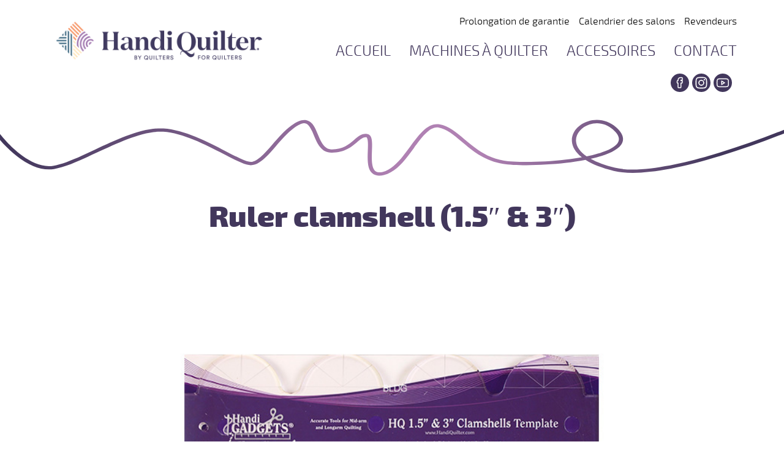

--- FILE ---
content_type: text/html; charset=UTF-8
request_url: https://handiquilter.fr/zubehoerteile/ruler-clamshell-1-5%E2%80%B3-3%E2%80%B3/
body_size: 12764
content:
<!DOCTYPE html>
<html lang="fr-FR">

<head>
	<meta charset="UTF-8">
	<meta name="viewport" content="width=device-width, initial-scale=1">
	<link rel="profile" href="http://gmpg.org/xfn/11">

	
<!-- MapPress Easy Google Maps Version:2.95.5PRO (https://www.mappresspro.com) -->
<title>Ruler clamshell (1.5″ &#038; 3″) &#8211; Handiquilter FR</title>
<meta name='robots' content='max-image-preview:large' />
	<style>img:is([sizes="auto" i], [sizes^="auto," i]) { contain-intrinsic-size: 3000px 1500px }</style>
	<link rel="alternate" type="application/rss+xml" title="Handiquilter FR &raquo; Flux" href="https://handiquilter.fr/feed/" />
<link rel='stylesheet' id='wp-block-library-css' href='https://handiquilter.fr/wp/wp-includes/css/dist/block-library/style.min.css?ver=6.8.3' media='all' />
<style id='classic-theme-styles-inline-css'>
/*! This file is auto-generated */
.wp-block-button__link{color:#fff;background-color:#32373c;border-radius:9999px;box-shadow:none;text-decoration:none;padding:calc(.667em + 2px) calc(1.333em + 2px);font-size:1.125em}.wp-block-file__button{background:#32373c;color:#fff;text-decoration:none}
</style>
<link rel='stylesheet' id='mappress-leaflet-css' href='https://handiquilter.fr/app/plugins/mappress-google-maps-for-wordpress/lib/leaflet/leaflet.css?ver=1.7.1' media='all' />
<link rel='stylesheet' id='mappress-css' href='https://handiquilter.fr/app/plugins/mappress-google-maps-for-wordpress/css/mappress.css?ver=2.95.5PRO' media='all' />
<style id='safe-svg-svg-icon-style-inline-css'>
.safe-svg-cover{text-align:center}.safe-svg-cover .safe-svg-inside{display:inline-block;max-width:100%}.safe-svg-cover svg{fill:currentColor;height:100%;max-height:100%;max-width:100%;width:100%}

</style>
<link rel='stylesheet' id='wp-components-css' href='https://handiquilter.fr/wp/wp-includes/css/dist/components/style.min.css?ver=6.8.3' media='all' />
<link rel='stylesheet' id='wp-preferences-css' href='https://handiquilter.fr/wp/wp-includes/css/dist/preferences/style.min.css?ver=6.8.3' media='all' />
<link rel='stylesheet' id='wp-block-editor-css' href='https://handiquilter.fr/wp/wp-includes/css/dist/block-editor/style.min.css?ver=6.8.3' media='all' />
<link rel='stylesheet' id='popup-maker-block-library-style-css' href='https://handiquilter.fr/app/plugins/popup-maker/dist/packages/block-library-style.css?ver=dbea705cfafe089d65f1' media='all' />
<style id='global-styles-inline-css'>
:root{--wp--preset--aspect-ratio--square: 1;--wp--preset--aspect-ratio--4-3: 4/3;--wp--preset--aspect-ratio--3-4: 3/4;--wp--preset--aspect-ratio--3-2: 3/2;--wp--preset--aspect-ratio--2-3: 2/3;--wp--preset--aspect-ratio--16-9: 16/9;--wp--preset--aspect-ratio--9-16: 9/16;--wp--preset--color--black: #000;--wp--preset--color--cyan-bluish-gray: #abb8c3;--wp--preset--color--white: #fff;--wp--preset--color--pale-pink: #f78da7;--wp--preset--color--vivid-red: #cf2e2e;--wp--preset--color--luminous-vivid-orange: #ff6900;--wp--preset--color--luminous-vivid-amber: #fcb900;--wp--preset--color--light-green-cyan: #7bdcb5;--wp--preset--color--vivid-green-cyan: #00d084;--wp--preset--color--pale-cyan-blue: #8ed1fc;--wp--preset--color--vivid-cyan-blue: #0693e3;--wp--preset--color--vivid-purple: #9b51e0;--wp--preset--gradient--vivid-cyan-blue-to-vivid-purple: linear-gradient(135deg,rgba(6,147,227,1) 0%,rgb(155,81,224) 100%);--wp--preset--gradient--light-green-cyan-to-vivid-green-cyan: linear-gradient(135deg,rgb(122,220,180) 0%,rgb(0,208,130) 100%);--wp--preset--gradient--luminous-vivid-amber-to-luminous-vivid-orange: linear-gradient(135deg,rgba(252,185,0,1) 0%,rgba(255,105,0,1) 100%);--wp--preset--gradient--luminous-vivid-orange-to-vivid-red: linear-gradient(135deg,rgba(255,105,0,1) 0%,rgb(207,46,46) 100%);--wp--preset--gradient--very-light-gray-to-cyan-bluish-gray: linear-gradient(135deg,rgb(238,238,238) 0%,rgb(169,184,195) 100%);--wp--preset--gradient--cool-to-warm-spectrum: linear-gradient(135deg,rgb(74,234,220) 0%,rgb(151,120,209) 20%,rgb(207,42,186) 40%,rgb(238,44,130) 60%,rgb(251,105,98) 80%,rgb(254,248,76) 100%);--wp--preset--gradient--blush-light-purple: linear-gradient(135deg,rgb(255,206,236) 0%,rgb(152,150,240) 100%);--wp--preset--gradient--blush-bordeaux: linear-gradient(135deg,rgb(254,205,165) 0%,rgb(254,45,45) 50%,rgb(107,0,62) 100%);--wp--preset--gradient--luminous-dusk: linear-gradient(135deg,rgb(255,203,112) 0%,rgb(199,81,192) 50%,rgb(65,88,208) 100%);--wp--preset--gradient--pale-ocean: linear-gradient(135deg,rgb(255,245,203) 0%,rgb(182,227,212) 50%,rgb(51,167,181) 100%);--wp--preset--gradient--electric-grass: linear-gradient(135deg,rgb(202,248,128) 0%,rgb(113,206,126) 100%);--wp--preset--gradient--midnight: linear-gradient(135deg,rgb(2,3,129) 0%,rgb(40,116,252) 100%);--wp--preset--font-size--small: 13px;--wp--preset--font-size--medium: 20px;--wp--preset--font-size--large: 36px;--wp--preset--font-size--x-large: 42px;--wp--preset--spacing--20: 0.44rem;--wp--preset--spacing--30: 0.67rem;--wp--preset--spacing--40: 1rem;--wp--preset--spacing--50: 1.5rem;--wp--preset--spacing--60: 2.25rem;--wp--preset--spacing--70: 3.38rem;--wp--preset--spacing--80: 5.06rem;--wp--preset--shadow--natural: 6px 6px 9px rgba(0, 0, 0, 0.2);--wp--preset--shadow--deep: 12px 12px 50px rgba(0, 0, 0, 0.4);--wp--preset--shadow--sharp: 6px 6px 0px rgba(0, 0, 0, 0.2);--wp--preset--shadow--outlined: 6px 6px 0px -3px rgba(255, 255, 255, 1), 6px 6px rgba(0, 0, 0, 1);--wp--preset--shadow--crisp: 6px 6px 0px rgba(0, 0, 0, 1);}:where(.is-layout-flex){gap: 0.5em;}:where(.is-layout-grid){gap: 0.5em;}body .is-layout-flex{display: flex;}.is-layout-flex{flex-wrap: wrap;align-items: center;}.is-layout-flex > :is(*, div){margin: 0;}body .is-layout-grid{display: grid;}.is-layout-grid > :is(*, div){margin: 0;}:where(.wp-block-columns.is-layout-flex){gap: 2em;}:where(.wp-block-columns.is-layout-grid){gap: 2em;}:where(.wp-block-post-template.is-layout-flex){gap: 1.25em;}:where(.wp-block-post-template.is-layout-grid){gap: 1.25em;}.has-black-color{color: var(--wp--preset--color--black) !important;}.has-cyan-bluish-gray-color{color: var(--wp--preset--color--cyan-bluish-gray) !important;}.has-white-color{color: var(--wp--preset--color--white) !important;}.has-pale-pink-color{color: var(--wp--preset--color--pale-pink) !important;}.has-vivid-red-color{color: var(--wp--preset--color--vivid-red) !important;}.has-luminous-vivid-orange-color{color: var(--wp--preset--color--luminous-vivid-orange) !important;}.has-luminous-vivid-amber-color{color: var(--wp--preset--color--luminous-vivid-amber) !important;}.has-light-green-cyan-color{color: var(--wp--preset--color--light-green-cyan) !important;}.has-vivid-green-cyan-color{color: var(--wp--preset--color--vivid-green-cyan) !important;}.has-pale-cyan-blue-color{color: var(--wp--preset--color--pale-cyan-blue) !important;}.has-vivid-cyan-blue-color{color: var(--wp--preset--color--vivid-cyan-blue) !important;}.has-vivid-purple-color{color: var(--wp--preset--color--vivid-purple) !important;}.has-black-background-color{background-color: var(--wp--preset--color--black) !important;}.has-cyan-bluish-gray-background-color{background-color: var(--wp--preset--color--cyan-bluish-gray) !important;}.has-white-background-color{background-color: var(--wp--preset--color--white) !important;}.has-pale-pink-background-color{background-color: var(--wp--preset--color--pale-pink) !important;}.has-vivid-red-background-color{background-color: var(--wp--preset--color--vivid-red) !important;}.has-luminous-vivid-orange-background-color{background-color: var(--wp--preset--color--luminous-vivid-orange) !important;}.has-luminous-vivid-amber-background-color{background-color: var(--wp--preset--color--luminous-vivid-amber) !important;}.has-light-green-cyan-background-color{background-color: var(--wp--preset--color--light-green-cyan) !important;}.has-vivid-green-cyan-background-color{background-color: var(--wp--preset--color--vivid-green-cyan) !important;}.has-pale-cyan-blue-background-color{background-color: var(--wp--preset--color--pale-cyan-blue) !important;}.has-vivid-cyan-blue-background-color{background-color: var(--wp--preset--color--vivid-cyan-blue) !important;}.has-vivid-purple-background-color{background-color: var(--wp--preset--color--vivid-purple) !important;}.has-black-border-color{border-color: var(--wp--preset--color--black) !important;}.has-cyan-bluish-gray-border-color{border-color: var(--wp--preset--color--cyan-bluish-gray) !important;}.has-white-border-color{border-color: var(--wp--preset--color--white) !important;}.has-pale-pink-border-color{border-color: var(--wp--preset--color--pale-pink) !important;}.has-vivid-red-border-color{border-color: var(--wp--preset--color--vivid-red) !important;}.has-luminous-vivid-orange-border-color{border-color: var(--wp--preset--color--luminous-vivid-orange) !important;}.has-luminous-vivid-amber-border-color{border-color: var(--wp--preset--color--luminous-vivid-amber) !important;}.has-light-green-cyan-border-color{border-color: var(--wp--preset--color--light-green-cyan) !important;}.has-vivid-green-cyan-border-color{border-color: var(--wp--preset--color--vivid-green-cyan) !important;}.has-pale-cyan-blue-border-color{border-color: var(--wp--preset--color--pale-cyan-blue) !important;}.has-vivid-cyan-blue-border-color{border-color: var(--wp--preset--color--vivid-cyan-blue) !important;}.has-vivid-purple-border-color{border-color: var(--wp--preset--color--vivid-purple) !important;}.has-vivid-cyan-blue-to-vivid-purple-gradient-background{background: var(--wp--preset--gradient--vivid-cyan-blue-to-vivid-purple) !important;}.has-light-green-cyan-to-vivid-green-cyan-gradient-background{background: var(--wp--preset--gradient--light-green-cyan-to-vivid-green-cyan) !important;}.has-luminous-vivid-amber-to-luminous-vivid-orange-gradient-background{background: var(--wp--preset--gradient--luminous-vivid-amber-to-luminous-vivid-orange) !important;}.has-luminous-vivid-orange-to-vivid-red-gradient-background{background: var(--wp--preset--gradient--luminous-vivid-orange-to-vivid-red) !important;}.has-very-light-gray-to-cyan-bluish-gray-gradient-background{background: var(--wp--preset--gradient--very-light-gray-to-cyan-bluish-gray) !important;}.has-cool-to-warm-spectrum-gradient-background{background: var(--wp--preset--gradient--cool-to-warm-spectrum) !important;}.has-blush-light-purple-gradient-background{background: var(--wp--preset--gradient--blush-light-purple) !important;}.has-blush-bordeaux-gradient-background{background: var(--wp--preset--gradient--blush-bordeaux) !important;}.has-luminous-dusk-gradient-background{background: var(--wp--preset--gradient--luminous-dusk) !important;}.has-pale-ocean-gradient-background{background: var(--wp--preset--gradient--pale-ocean) !important;}.has-electric-grass-gradient-background{background: var(--wp--preset--gradient--electric-grass) !important;}.has-midnight-gradient-background{background: var(--wp--preset--gradient--midnight) !important;}.has-small-font-size{font-size: var(--wp--preset--font-size--small) !important;}.has-medium-font-size{font-size: var(--wp--preset--font-size--medium) !important;}.has-large-font-size{font-size: var(--wp--preset--font-size--large) !important;}.has-x-large-font-size{font-size: var(--wp--preset--font-size--x-large) !important;}
:where(.wp-block-post-template.is-layout-flex){gap: 1.25em;}:where(.wp-block-post-template.is-layout-grid){gap: 1.25em;}
:where(.wp-block-columns.is-layout-flex){gap: 2em;}:where(.wp-block-columns.is-layout-grid){gap: 2em;}
:root :where(.wp-block-pullquote){font-size: 1.5em;line-height: 1.6;}
</style>
<link rel='stylesheet' id='maxicharts-table-css-css' href='https://handiquilter.fr/app/plugins/maxicharts/css/maxicharts-tables.css?ver=6.8.3' media='all' />
<link rel='stylesheet' id='maxicr-css-css' href='https://handiquilter.fr/app/plugins/maxicharts/css/maxichartsreports.css?ver=6.8.3' media='all' />
<link rel='stylesheet' id='borlabs-cookie-custom-css' href='https://handiquilter.fr/app/cache/borlabs-cookie/3/borlabs-cookie-3-fr.css?ver=3.3.22-35' media='all' />
<link rel='stylesheet' id='jagdfieber-css' href='https://handiquilter.fr/app/themes/jagdfieber/css/style.min.css?ver=1762356854' media='all' />
<script src="https://handiquilter.fr/wp/wp-includes/js/jquery/jquery.min.js?ver=3.7.1" id="jquery-core-js"></script>
<script src="https://handiquilter.fr/wp/wp-includes/js/jquery/jquery-migrate.min.js?ver=3.4.1" id="jquery-migrate-js"></script>
<script src="https://handiquilter.fr/app/plugins/maxicharts/libs/node_modules/chart.js/dist/Chart.min.js?ver=6.8.3" id="chart-js-js"></script>
<script src="https://handiquilter.fr/app/plugins/maxicharts/js/functions.js?ver=6.8.3" id="maxicharts_reports-functions-js"></script>
<script data-no-optimize="1" data-no-minify="1" data-cfasync="false" src="https://handiquilter.fr/app/cache/borlabs-cookie/3/borlabs-cookie-config-fr.json.js?ver=3.3.22-39" id="borlabs-cookie-config-js"></script>
<link rel="https://api.w.org/" href="https://handiquilter.fr/wp-json/" /><link rel="alternate" title="JSON" type="application/json" href="https://handiquilter.fr/wp-json/wp/v2/equipment/764" /><link rel="EditURI" type="application/rsd+xml" title="RSD" href="https://handiquilter.fr/wp/xmlrpc.php?rsd" />
<meta name="generator" content="WordPress 6.8.3" />
<link rel="canonical" href="https://handiquilter.fr/zubehoerteile/ruler-clamshell-1-5%e2%80%b3-3%e2%80%b3/" />
<link rel='shortlink' href='https://handiquilter.fr/?p=764' />
<link rel="alternate" title="oEmbed (JSON)" type="application/json+oembed" href="https://handiquilter.fr/wp-json/oembed/1.0/embed?url=https%3A%2F%2Fhandiquilter.fr%2Fzubehoerteile%2Fruler-clamshell-1-5%25e2%2580%25b3-3%25e2%2580%25b3%2F" />
<link rel="alternate" title="oEmbed (XML)" type="text/xml+oembed" href="https://handiquilter.fr/wp-json/oembed/1.0/embed?url=https%3A%2F%2Fhandiquilter.fr%2Fzubehoerteile%2Fruler-clamshell-1-5%25e2%2580%25b3-3%25e2%2580%25b3%2F&#038;format=xml" />
<!--[if lte IE 8]><script src="https://handiquilter.fr/app/plugins/maxicharts/js/excanvas.js"></script><![endif]-->	<style>
    			
    			.maxicharts_reports_canvas {
    				width:100%!important;
    				max-width:100%;
    			}

    			@media screen and (max-width:480px) {
    				div.maxicharts_reports-wrap {
                        /*position: relative;
                        margin: auto;
                        height: 100vh;
                        width: 100vw;
                        display: block;*/
    					width:100%!important;
    					float: none!important;
						margin-left: auto!important;
						margin-right: auto!important;
						text-align: center;
    				}
    			}
    		</style>		<style type="text/css">
					.site-title,
			.site-description {
				position: absolute;
				clip: rect(1px, 1px, 1px, 1px);
				}
					</style>
					<style>
				.isc-source { position: relative; display: inline-block; line-height: initial; }
				/* Hides the caption initially until it is positioned via JavaScript */
				.isc-source > .isc-source-text { display: none; }
				.wp-block-cover .isc-source { position: static; }
								span.isc-source-text a { display: inline; color: #fff; }
							</style>
			<link rel="icon" href="https://handiquilter.fr/app/uploads/sites/3/2020/10/cropped-hq-favicon-150x150.png" sizes="32x32" />
<link rel="icon" href="https://handiquilter.fr/app/uploads/sites/3/2020/10/cropped-hq-favicon-300x300.png" sizes="192x192" />
<link rel="apple-touch-icon" href="https://handiquilter.fr/app/uploads/sites/3/2020/10/cropped-hq-favicon-300x300.png" />
<meta name="msapplication-TileImage" content="https://handiquilter.fr/app/uploads/sites/3/2020/10/cropped-hq-favicon-300x300.png" />
</head>

<body class="wp-singular equipment-template-default single single-equipment postid-764 wp-custom-logo wp-theme-_s wp-child-theme-jagdfieber contextual-adminbar-color">
	<div id="page" class="hfeed">
		<a class="skip-link sr-only" href="#main">Aller au contenu</a>

		<header id="masthead" class="site-header container" role="banner">

			<div class="row flex-md">
				<div class="col-md-4">
					<div class="site-branding">
						<a href="https://handiquilter.fr/" class="custom-logo-link" rel="home"><img width="1500" height="320" src="https://handiquilter.fr/app/uploads/sites/3/2021/10/2021_Logo_horizontal_TAGLINE_COLOR-RGB.png" class="custom-logo" alt="Handiquilter FR" decoding="async" fetchpriority="high" srcset="https://handiquilter.fr/app/uploads/sites/3/2021/10/2021_Logo_horizontal_TAGLINE_COLOR-RGB.png 1500w, https://handiquilter.fr/app/uploads/sites/3/2021/10/2021_Logo_horizontal_TAGLINE_COLOR-RGB-300x64.png 300w, https://handiquilter.fr/app/uploads/sites/3/2021/10/2021_Logo_horizontal_TAGLINE_COLOR-RGB-1024x218.png 1024w, https://handiquilter.fr/app/uploads/sites/3/2021/10/2021_Logo_horizontal_TAGLINE_COLOR-RGB-768x164.png 768w" sizes="(max-width: 1500px) 100vw, 1500px" /></a>							<p class="site-title"><a href="https://handiquilter.fr/" rel="home">Handiquilter FR</a></p>
													<p class="site-description">Établir de nouvelles normes</p>
											</div><!-- .site-branding -->
				</div>
				<div class="col-md-8 menus">
					<nav id="site-navigation" class="main-navigation" role="navigation">
						<button class="off-canvas__toggle d-block d-sm-none" aria-controls="primary-menu" aria-expanded="false">
							<span>menu</span>
						</button>
						<div class="off-canvas">
							<div class="row flex-md-column-reverse">
								<ul id="menu-mainnavi" class="col-md-12 menu menu-main flex-sm justify-around justify-content-md-end"><li id="menu-item-261" class="menu-item menu-item-type-post_type menu-item-object-page menu-item-home menu-item-261"><a href="https://handiquilter.fr/">Accueil</a></li>
<li id="menu-item-260" class="menu-item menu-item-type-post_type menu-item-object-page menu-item-has-children menu-item-260"><a href="https://handiquilter.fr/machines-a-quilter/">Machines à quilter</a>
<ul class="sub-menu">
	<li id="menu-item-993" class="menu-item menu-item-type-post_type menu-item-object-machine menu-item-993"><a href="https://handiquilter.fr/machines-a-quilter/hq-amarast/">HQ Amara ST</a></li>
	<li id="menu-item-862" class="menu-item menu-item-type-post_type menu-item-object-machine menu-item-862"><a href="https://handiquilter.fr/machines-a-quilter/hq-capri/">HQ Capri</a></li>
	<li id="menu-item-857" class="menu-item menu-item-type-post_type menu-item-object-machine menu-item-857"><a href="https://handiquilter.fr/machines-a-quilter/hq-moxie/">HQ Moxie</a></li>
	<li id="menu-item-1001" class="menu-item menu-item-type-post_type menu-item-object-machine menu-item-1001"><a href="https://handiquilter.fr/machines-a-quilter/hq-moxie-xl/">HQ Moxie XL</a></li>
	<li id="menu-item-863" class="menu-item menu-item-type-post_type menu-item-object-machine menu-item-863"><a href="https://handiquilter.fr/machines-a-quilter/hq-amara/">HQ Amara</a></li>
	<li id="menu-item-1298" class="menu-item menu-item-type-post_type menu-item-object-machine menu-item-1298"><a href="https://handiquilter.fr/machines-a-quilter/hq-amara-24/">HQ Amara 24</a></li>
	<li id="menu-item-861" class="menu-item menu-item-type-post_type menu-item-object-machine menu-item-861"><a href="https://handiquilter.fr/machines-a-quilter/hq-forte/">HQ Forte</a></li>
	<li id="menu-item-860" class="menu-item menu-item-type-post_type menu-item-object-machine menu-item-860"><a href="https://handiquilter.fr/machines-a-quilter/hq-infinity/">HQ Infinity</a></li>
	<li id="menu-item-858" class="menu-item menu-item-type-post_type menu-item-object-machine menu-item-858"><a href="https://handiquilter.fr/machines-a-quilter/hq-sweet-sixteen/">HQ Sweet Sixteen</a></li>
	<li id="menu-item-1015" class="menu-item menu-item-type-post_type menu-item-object-machine menu-item-1015"><a href="https://handiquilter.fr/machines-a-quilter/pro-stitcher-lite/">Pro-Stitcher lite</a></li>
	<li id="menu-item-1011" class="menu-item menu-item-type-post_type menu-item-object-machine menu-item-1011"><a href="https://handiquilter.fr/machines-a-quilter/pro-stitcher-premium/">Pro-Stitcher Premium</a></li>
</ul>
</li>
<li id="menu-item-784" class="menu-item menu-item-type-post_type menu-item-object-page menu-item-has-children menu-item-784"><a href="https://handiquilter.fr/accessoires-machines/">Accessoires</a>
<ul class="sub-menu">
	<li id="menu-item-1188" class="menu-item menu-item-type-post_type menu-item-object-page menu-item-1188"><a href="https://handiquilter.fr/cadre/">Cadre</a></li>
	<li id="menu-item-1192" class="menu-item menu-item-type-post_type menu-item-object-page menu-item-1192"><a href="https://handiquilter.fr/accessoire/">Pieds Spéciaux</a></li>
	<li id="menu-item-1190" class="menu-item menu-item-type-post_type menu-item-object-page menu-item-1190"><a href="https://handiquilter.fr/regles/">Règles</a></li>
	<li id="menu-item-1189" class="menu-item menu-item-type-post_type menu-item-object-page menu-item-1189"><a href="https://handiquilter.fr/groovy-boards/">Groovy Boards</a></li>
</ul>
</li>
<li id="menu-item-258" class="menu-item menu-item-type-post_type menu-item-object-page menu-item-258"><a href="https://handiquilter.fr/contact/">Contact</a></li>
</ul>								<ul id="menu-topnavi" class="col-md-12 menu menu-top flex-sm justify-around justify-content-md-end"><li id="menu-item-265" class="menu-item menu-item-type-post_type menu-item-object-page menu-item-265"><a href="https://handiquilter.fr/prolongation-de-garantie/">Prolongation de garantie</a></li>
<li id="menu-item-264" class="menu-item menu-item-type-post_type menu-item-object-page menu-item-264"><a href="https://handiquilter.fr/calendrier-des-salons/">Calendrier des salons</a></li>
<li id="menu-item-263" class="menu-item menu-item-type-post_type menu-item-object-page menu-item-263"><a href="https://handiquilter.fr/revendeurs/">Revendeurs</a></li>
</ul>							</div>
						</div><!-- .off-canvas -->
					</nav><!-- #site-navigation -->
				</div>
			</div>
		</header><!-- #masthead -->
		<div class="social-icons container flex justify-end align-items-center">
			<ul class="social-icons--wrapper flex align-items-center">
				<li>
					<a href="https://de-de.facebook.com/machinequilting.fr/" target="_blank">
						<svg><use xmlns:xlink="http://www.w3.org/1999/xlink" xlink:href="#facebook"></use>
						</svg>
					</a>
				</li>
				<li>
					<a href="https://www.instagram.com/handiquiltergermany/" target="_blank">
						<svg><use xmlns:xlink="http://www.w3.org/1999/xlink" xlink:href="#instagram"></use>
						</svg>
					</a>
				</li>
				<li>
					<a href="https://www.youtube.com/channel/UCuhUkxw1B71g07vWKedTo5A" target="_blank">
						<svg><use xmlns:xlink="http://www.w3.org/1999/xlink" xlink:href="#youtube"></use>
						</svg>
					</a>
				</li>
			</ul>
		</div>
		<svg class="linie"><use xmlns:xlink="http://www.w3.org/1999/xlink" xlink:href="#linie"></use></svg>
		<div id="content" class="site-content container">

	<div id="primary" class="content-area">
		<main id="main" class="site-main">

			
<article id="post-764" class="post-764 equipment type-equipment status-publish has-post-thumbnail hentry">
	<div class="equipment-details">
		<div class="equipment-details--title container">
			<h1 class="has-text-align-center">Ruler clamshell (1.5″ &#038; 3″)</h1>
		</div>
		<div class="equipment-details--header">
			<header class="equipment-details--header--inner">
				<div class="container">
					<div class="row equipment flex justify-center">
						<div class="col-sm-8 equipmentbild--wrapper">
							<div class="equipmentbild">
								<div class="equipmentbild--inner">
																			<img width="576" height="432" src="https://handiquilter.fr/app/uploads/sites/3/2020/08/m-HG00600_HQ_ruler_1x3_clamshell.jpg" class="w-100 wp-post-image" alt="" title="Feature image" decoding="async" srcset="https://handiquilter.fr/app/uploads/sites/3/2020/08/m-HG00600_HQ_ruler_1x3_clamshell.jpg 576w, https://handiquilter.fr/app/uploads/sites/3/2020/08/m-HG00600_HQ_ruler_1x3_clamshell-300x225.jpg 300w" sizes="(max-width: 576px) 100vw, 576px" />																	</div>
							</div>
						</div>
						<div class="col-sm-12">
							<div class="equipmentbeschreibung">
								<p class="text-center"></p>
							</div>
							<div class="flex justify-center mt-4">
																<a class="btn m-2" href="/contact/" target="_blank" id="infosheet">
									?								</a>
							</div>
						</div>
					</div>
			</header>
		</div>
		<div class="machine-details--body mt-5">
			<div class="entry-content">
				<div class="row flex justify-center">
									</div>
								<div class="row find-dealer">
					<div class="col-sm-12 text-center">
						<h2>Trouvez votre revendeur</h2>
						<p>Si vous êtes intéressé par une machine Handi Quilter ou un autre produit de notre société, rendez-vous simplement chez l'un de nos revendeurs locaux qualifiés. Ils se feront un plaisir de vous aider à choisir la bonne machine et de répondre à vos questions.</p>
						<a class="btn" href="/revendeurs/">Trouvez un revendeur près de chez vous</a>
					</div>
				</div>
			</div>
		</div>
	</div><!-- .row -->

</article><!-- #post-## -->
		</main><!-- #main -->
	</div><!-- #primary -->


	</div><!-- #content -->

	<footer id="colophon" class="site-footer" role="contentinfo">
		<div class="site-info container">
			<div class="row justify-center text-center">
				<div class="col-md-6">
					<nav id="footer-navigation" class="footer-navigation" role="navigation">
						<div class="content-overflow">
							<ul id="menu-footernavi" class="menu menu-footer flex flex-wrap flex-column-reverse"><li id="menu-item-301" class="icon-hide-text feuerpanda menu-item menu-item-type-custom menu-item-object-custom menu-item-301"><a href="https://feuerpanda.de/?mtm_campaign=footer&#038;mtm_source=handiquilter.de"><span class="svg-wrapper"><svg><use xmlns:xlink="http://www.w3.org/1999/xlink" xlink:href="#feuerpanda"></use></svg></span><span class="sr-only">Webdesign aus Dresden</span></a></li>
<li id="menu-item-300" class="copyright menu-item menu-item-type-custom menu-item-object-custom menu-item-300"><span>© 2026 Consuendi GmbH</span></li>
<li id="menu-item-657" class="menu-item menu-item-type-post_type menu-item-object-page menu-item-657"><a href="https://handiquilter.fr/prolongation-de-garantie/">Prolongation de garantie</a></li>
<li id="menu-item-266" class="menu-item menu-item-type-post_type menu-item-object-page menu-item-266"><a href="https://handiquilter.fr/mentions-legales/">Mentions légales</a></li>
<li id="menu-item-1438" class="menu-item menu-item-type-post_type menu-item-object-page menu-item-1438"><a href="https://handiquilter.fr/reglement-sur-la-securite-generale-des-produits-gpsr/">Règlement sur la sécurité générale des produits GPSR</a></li>
<li id="menu-item-503" class="menu-item menu-item-type-post_type menu-item-object-page menu-item-privacy-policy menu-item-503"><a href="https://handiquilter.fr/politique-de-confidentialite/">Politique de confidentialite</a></li>
</ul>						</div>
					</nav><!-- #footer-navigation -->
				</div>
							</div>
		</div><!-- .site-info -->
	</footer><!-- #colophon -->
</div><!-- #page -->

<script type="speculationrules">
{"prefetch":[{"source":"document","where":{"and":[{"href_matches":"\/*"},{"not":{"href_matches":["\/wp\/wp-*.php","\/wp\/wp-admin\/*","\/app\/uploads\/sites\/3\/*","\/app\/*","\/app\/plugins\/*","\/app\/themes\/jagdfieber\/*","\/app\/themes\/_s\/*","\/*\\?(.+)"]}},{"not":{"selector_matches":"a[rel~=\"nofollow\"]"}},{"not":{"selector_matches":".no-prefetch, .no-prefetch a"}}]},"eagerness":"conservative"}]}
</script>
<script type="module" src="https://handiquilter.fr/app/plugins/borlabs-cookie/assets/javascript/borlabs-cookie.min.js?ver=3.3.22" id="borlabs-cookie-core-js-module" data-cfasync="false" data-no-minify="1" data-no-optimize="1"></script>
<!--googleoff: all--><div data-nosnippet data-borlabs-cookie-consent-required='true' id='BorlabsCookieBox'></div><div id='BorlabsCookieWidget' class='brlbs-cmpnt-container'></div><!--googleon: all--><!-- Matomo -->
<script data-borlabs-cookie-script-blocker-id='matomo' type='text/template'>
  var _paq = window._paq = window._paq || [];
  /* tracker methods like "setCustomDimension" should be called before "trackPageView" */
  _paq.push(['trackPageView']);
  _paq.push(['enableLinkTracking']);
  (function() {
    var u="https://matomo.consuendi.com/";
    _paq.push(['setTrackerUrl', u+'piwik.php']);
    _paq.push(['setSiteId', '5']);
    var d=document, g=d.createElement('script'), s=d.getElementsByTagName('script')[0];
    g.async=true; g.src=u+'piwik.js'; s.parentNode.insertBefore(g,s);
  })();
</script>
<!-- End Matomo Code -->
<script id="jagdfieber-blocks-js-js-extra">
var jf_params = {"ajaxurl":"https:\/\/handiquilter.fr\/wp\/wp-admin\/admin-ajax.php"};
</script>
<script src="https://handiquilter.fr/app/plugins/jagdfieber/assets/js/blocks.js?ver=1762356854" id="jagdfieber-blocks-js-js"></script>
<script src="https://handiquilter.fr/app/themes/_s/js/navigation.js?ver=1.0.0" id="_s-navigation-js"></script>
<script id="isc_caption-js-extra">
var isc_front_data = {"caption_position":"top-left","caption_style":{"position":"absolute","font-size":"0.9em","background-color":"#333","color":"#fff","opacity":"0.70","padding":"0 0.15em","text-shadow":"none","display":"block"}};
</script>
<script src="https://handiquilter.fr/app/plugins/image-source-control-isc/public/assets/js/captions.min.js?ver=3.6.0" id="isc_caption-js"></script>
<script id="jagdfieber-js-js-extra">
var jf_params = {"ajaxurl":"https:\/\/handiquilter.fr\/wp\/wp-admin\/admin-ajax.php"};
</script>
<script src="https://handiquilter.fr/app/themes/jagdfieber/js/main.js?ver=1762356854" id="jagdfieber-js-js"></script>
<script src="https://handiquilter.fr/app/themes/jagdfieber/node_modules/hyphenopoly/min/Hyphenopoly_Loader.js" id="hyphenopoly-js-js"></script>
<template id="brlbs-cmpnt-cb-template-facebook-content-blocker">
 <div class="brlbs-cmpnt-container brlbs-cmpnt-content-blocker brlbs-cmpnt-with-individual-styles" data-borlabs-cookie-content-blocker-id="facebook-content-blocker" data-borlabs-cookie-content=""><div class="brlbs-cmpnt-cb-preset-b brlbs-cmpnt-cb-facebook"> <div class="brlbs-cmpnt-cb-thumbnail" style="background-image: url('https://handiquilter.fr/app/uploads/borlabs-cookie/3/cb-facebook-main.png')"></div> <div class="brlbs-cmpnt-cb-main"> <div class="brlbs-cmpnt-cb-content"> <p class="brlbs-cmpnt-cb-description">Vous êtes actuellement en train de consulter le contenu d'un espace réservé de <strong>Facebook</strong>. Pour accéder au contenu réel, cliquez sur le bouton ci-dessous. Veuillez noter que ce faisant, des données seront partagées avec des providers tiers.</p> <a class="brlbs-cmpnt-cb-provider-toggle" href="#" data-borlabs-cookie-show-provider-information role="button">Plus d'informations</a> </div> <div class="brlbs-cmpnt-cb-buttons"> <a class="brlbs-cmpnt-cb-btn" href="#" data-borlabs-cookie-unblock role="button">Débloquer le contenu</a> <a class="brlbs-cmpnt-cb-btn" href="#" data-borlabs-cookie-accept-service role="button" style="display: inherit">Accepter le service requis et débloquer les contenus</a> </div> </div> </div></div>
</template>
<script>
(function() {
        const template = document.querySelector("#brlbs-cmpnt-cb-template-facebook-content-blocker");
        const divsToInsertBlocker = document.querySelectorAll('div.fb-video[data-href*="//www.facebook.com/"], div.fb-post[data-href*="//www.facebook.com/"]');
        for (const div of divsToInsertBlocker) {
            const blocked = template.content.cloneNode(true).querySelector('.brlbs-cmpnt-container');
            blocked.dataset.borlabsCookieContent = btoa(unescape(encodeURIComponent(div.outerHTML)));
            div.replaceWith(blocked);
        }
})()
</script><template id="brlbs-cmpnt-cb-template-instagram">
 <div class="brlbs-cmpnt-container brlbs-cmpnt-content-blocker brlbs-cmpnt-with-individual-styles" data-borlabs-cookie-content-blocker-id="instagram" data-borlabs-cookie-content=""><div class="brlbs-cmpnt-cb-preset-b brlbs-cmpnt-cb-instagram"> <div class="brlbs-cmpnt-cb-thumbnail" style="background-image: url('https://handiquilter.fr/app/uploads/borlabs-cookie/3/cb-instagram-main.png')"></div> <div class="brlbs-cmpnt-cb-main"> <div class="brlbs-cmpnt-cb-content"> <p class="brlbs-cmpnt-cb-description">Vous êtes actuellement en train de consulter le contenu d'un espace réservé de <strong>Instagram</strong>. Pour accéder au contenu réel, cliquez sur le bouton ci-dessous. Veuillez noter que ce faisant, des données seront partagées avec des providers tiers.</p> <a class="brlbs-cmpnt-cb-provider-toggle" href="#" data-borlabs-cookie-show-provider-information role="button">Plus d'informations</a> </div> <div class="brlbs-cmpnt-cb-buttons"> <a class="brlbs-cmpnt-cb-btn" href="#" data-borlabs-cookie-unblock role="button">Débloquer le contenu</a> <a class="brlbs-cmpnt-cb-btn" href="#" data-borlabs-cookie-accept-service role="button" style="display: inherit">Accepter le service requis et débloquer les contenus</a> </div> </div> </div></div>
</template>
<script>
(function() {
    const template = document.querySelector("#brlbs-cmpnt-cb-template-instagram");
    const divsToInsertBlocker = document.querySelectorAll('blockquote.instagram-media[data-instgrm-permalink*="instagram.com/"],blockquote.instagram-media[data-instgrm-version]');
    for (const div of divsToInsertBlocker) {
        const blocked = template.content.cloneNode(true).querySelector('.brlbs-cmpnt-container');
        blocked.dataset.borlabsCookieContent = btoa(unescape(encodeURIComponent(div.outerHTML)));
        div.replaceWith(blocked);
    }
})()
</script><template id="brlbs-cmpnt-cb-template-x-alias-twitter-content-blocker">
 <div class="brlbs-cmpnt-container brlbs-cmpnt-content-blocker brlbs-cmpnt-with-individual-styles" data-borlabs-cookie-content-blocker-id="x-alias-twitter-content-blocker" data-borlabs-cookie-content=""><div class="brlbs-cmpnt-cb-preset-b brlbs-cmpnt-cb-x"> <div class="brlbs-cmpnt-cb-thumbnail" style="background-image: url('https://handiquilter.fr/app/uploads/borlabs-cookie/3/cb-twitter-main.png')"></div> <div class="brlbs-cmpnt-cb-main"> <div class="brlbs-cmpnt-cb-content"> <p class="brlbs-cmpnt-cb-description">Vous êtes actuellement en train de consulter le contenu d'un espace réservé de <strong>X</strong>. Pour accéder au contenu réel, cliquez sur le bouton ci-dessous. Veuillez noter que ce faisant, des données seront partagées avec des providers tiers.</p> <a class="brlbs-cmpnt-cb-provider-toggle" href="#" data-borlabs-cookie-show-provider-information role="button">Plus d'informations</a> </div> <div class="brlbs-cmpnt-cb-buttons"> <a class="brlbs-cmpnt-cb-btn" href="#" data-borlabs-cookie-unblock role="button">Débloquer le contenu</a> <a class="brlbs-cmpnt-cb-btn" href="#" data-borlabs-cookie-accept-service role="button" style="display: inherit">Accepter le service requis et débloquer les contenus</a> </div> </div> </div></div>
</template>
<script>
(function() {
        const template = document.querySelector("#brlbs-cmpnt-cb-template-x-alias-twitter-content-blocker");
        const divsToInsertBlocker = document.querySelectorAll('blockquote.twitter-tweet,blockquote.twitter-video');
        for (const div of divsToInsertBlocker) {
            const blocked = template.content.cloneNode(true).querySelector('.brlbs-cmpnt-container');
            blocked.dataset.borlabsCookieContent = btoa(unescape(encodeURIComponent(div.outerHTML)));
            div.replaceWith(blocked);
        }
})()
</script>
<div class="svg-holder">
	<svg>
		<svg id="instagram" data-name="Ebene 1" xmlns="http://www.w3.org/2000/svg" viewBox="0 0 100 100"><path class="fc34bc38-43be-46f3-81b9-236396f96d00" d="M50,39.54A10.45,10.45,0,1,0,60.46,50,10.45,10.45,0,0,0,50,39.54Z"/><path class="fc34bc38-43be-46f3-81b9-236396f96d00" d="M50,0a50,50,0,1,0,50,50A50,50,0,0,0,50,0ZM81.17,62.91c-.42,9.33-4.81,14.53-10.62,16.78C66.27,81.35,62.1,81.34,50,81.34c-11.78,0-20,.79-26.09-5.26S18.66,62.19,18.66,50c0-11.93-.77-20.06,5.26-26.09,3.61-3.61,8.09-4.84,13.17-5.08,5.78-.25,20.07-.27,25.85,0,11.81.55,17.72,7.23,18.23,18.24C81.43,42.84,81.45,57.14,81.17,62.91Z"/><path class="fc34bc38-43be-46f3-81b9-236396f96d00" d="M75.54,37.31c-.66-14.49-11.59-13-25.52-13l-.12-.08c-8.39,0-9.37,0-12.7.16-14.49.74-13,11.14-13,25.59,0,10.67-.8,17.71,3.61,22.1,3.82,3.83,9.06,3.64,22.14,3.64,12.69,0,18.18.35,22.13-3.61s3.65-9.17,3.65-22.1C75.72,41.61,75.68,40.62,75.54,37.31ZM50,66.09A16.1,16.1,0,1,1,66.11,50,16.1,16.1,0,0,1,50,66.09ZM66.75,37a3.76,3.76,0,1,1,3.76-3.76A3.76,3.76,0,0,1,66.75,37Z"/></svg><svg id="face" data-name="Ebene 1" xmlns="http://www.w3.org/2000/svg" viewBox="0 0 100 100"><path class="bcf94f4d-1c7a-490d-b9dc-204b377fc6f7" d="M50,0a50,50,0,1,0,50,50A50,50,0,0,0,50,0ZM60.71,50h-7V75H43.32V50H38.38V41.19h4.94V35.48C43.32,31.39,45.26,25,53.8,25l7.69,0V33.6H55.91a2.11,2.11,0,0,0-2.2,2.4v5.19h7.91Z"/></svg><svg id="pinterest" data-name="Ebene 1" xmlns="http://www.w3.org/2000/svg" viewBox="0 0 100 100"><path class="b57ad116-b1aa-4b4f-8606-5e9a0a59ee4e" d="M50,0a50,50,0,1,0,50,50A50,50,0,0,0,50,0Zm5.16,61.13c-3.1,0-6-1.67-7-3.57,0,0-1.67,6.61-2,7.89-1.25,4.51-4.91,9-5.19,9.4a.38.38,0,0,1-.68-.17c-.08-.57-1-6.27.08-10.91L44,48.12a11,11,0,0,1-.92-4.54c0-4.26,2.47-7.43,5.54-7.43,2.62,0,3.87,2,3.87,4.3,0,2.63-1.67,6.56-2.53,10.2a4.45,4.45,0,0,0,4.53,5.53c5.44,0,9.11-7,9.11-15.28,0-6.29-4.24-11-12-11-8.71,0-14.14,6.5-14.14,13.76a8.26,8.26,0,0,0,1.89,5.62,1.4,1.4,0,0,1,.41,1.61c-.13.53-.44,1.8-.58,2.3a1,1,0,0,1-1.44.72c-4-1.63-5.88-6-5.88-11C32,34.79,38.83,25,52.48,25c11,0,18.18,7.94,18.18,16.46C70.66,52.71,64.4,61.13,55.16,61.13Z"/></svg><svg id="linie" xmlns="http://www.w3.org/2000/svg" xmlns:xlink="http://www.w3.org/1999/xlink" viewBox="0 0 2500 177.41">
  <defs>
    <style>
      .u676476548783 {
        fill: none;
      }

      .u3635263726732 {
        fill: url(#Unbenannter_Verlauf_3);
      }
    </style>
    <linearGradient id="Unbenannter_Verlauf_3" data-name="Unbenannter Verlauf 3" x1="1612.51" y1="39.03" x2="1613.77" y2="39.03" gradientTransform="translate(-3227952.69 -6834.92) scale(2001.83 177.37)" gradientUnits="userSpaceOnUse">
      <stop offset="0" stop-color="#42375c"/>
      <stop offset=".5" stop-color="#b081b3"/>
      <stop offset=".6" stop-color="#b081b3"/>
      <stop offset=".9" stop-color="#42375c"/>
    </linearGradient>
  </defs>
  <path class="u676476548783" d="M1819.12,74.32c7.36-13.06,3.53-27.56-11.73-44.35-11.73-12.9-25.72-19.59-40.1-19.59h0c-6.51.03-12.94,1.35-18.94,3.88-21,8.7-34.95,30.42-33.89,52.83.83,17.7,10.16,34.3,26.85,48.81,41-10.66,68.53-25.14,77.81-41.58Z"/>
  <path class="u3635263726732" d="M2294,104.47c-107,32.74-251.69,67.61-333.08,47.81-31.3-7.61-57.35-17.28-77.4-28.48,41.6-9.3,81.9-23.43,96.88-44.43,12.27-17.21,6.71-36.19-16.54-56.43-24.39-21.55-58.39-28.52-89.3-18.32-32,10.41-52.32,35.55-50.89,62.9,1.08,18.19,12,35.91,31.68,51.28-15.75,2.84-32.85,5.35-51.2,7.5-82.11,9.59-161.3,8.94-197.16,3.34-55.33-8.63-92.77-40.11-125.82-67.88-27.2-22.86-50.68-42.61-79.84-47.55-36.63-6.22-64.16,31.13-93.22,70.65-26.33,35.75-53.57,72.75-87.8,80.75-9.4,2.2-16.43,1.77-21.48-1.3-15-9.17-13.76-41-12.77-66.65,1.08-28.49,2-51-16.06-53-16.5-1.83-28.35,8.29-40.88,19-16.61,14.18-35.37,30.25-71.18,30.25-24.32,0-34.62-24.46-44.53-48.12-8.85-21.13-17.27-41.11-36.64-45-13.29-2.68-28.43,2.73-47.61,17-22.37,16.56-41.83,38.88-60.64,60.45-24.89,28.51-48.39,55.51-68.67,55.51-13.89,0-46-16.49-80.05-34-58.95-30.32-132.29-68.06-198.36-72.42-65-4.33-147,34-219.33,67.8-50,23.33-97.2,45.4-132.57,51C91.86,158.45,11.26,59.19,0,44.76v19c13.46,15.6,28.11,30.14,43.8,43.5,45.89,38.74,89.07,55.3,128.29,49.1,37.55-6,85.69-28.45,136.66-52.28,70.66-33,150.74-70.44,211.59-66.44,62.78,4.14,134.57,41.09,192.27,70.78,40.26,20.72,69.36,35.72,87.16,35.72,27.15,0,51.39-27.81,79.46-60,18.47-21.14,37.52-43,58.77-58.78,15.27-11.3,27.14-16.19,35.48-14.51,12.41,2.49,20,20.66,27.38,38.22,10.85,25.89,23.15,55.23,57,55.23,41.52,0,64.25-19.41,80.85-33.58,12.12-10.44,20.15-16.72,29.37-15.72,1.17.14,3.45,2.53,4.56,10.53,1.15,8.3.71,19.74.25,31.85-1.09,29.43-2.43,62.78,17.86,75.18,5.72,3.34,12.27,5.02,18.89,4.84,4.84-.04,9.66-.65,14.36-1.79,39.23-9.13,67.8-47.94,95.43-85.48,26.65-36.19,51.79-70.35,79.16-65.73,25.15,4.26,47.34,22.91,73,44.51,34.38,29,73.37,61.68,132.83,71,43.09,6.75,127.88,5.36,201.59-3.25,17.45-2,39.07-5.06,61.22-9.37,22.28,14.16,52.41,25.91,89.8,35,68.22,16.6,183.18.42,341.77-48.09,68.45-21.17,135.51-44.88,201.2-71.13v-11.63c-67.12,27.04-135.79,51.38-206,73.03ZM1836.79,67.09c-1.34-22.41,16.28-44.13,42.81-52.83,7.72-2.55,15.79-3.86,23.92-3.88h0c18.17,0,35.84,6.69,50.66,19.59,19.28,16.79,24.12,31.29,14.82,44.35-11.72,16.44-46.5,30.92-98.3,41.58-21.13-14.51-32.92-31.11-33.91-48.81Z"/>
</svg>
<svg xmlns="http://www.w3.org/2000/svg" id="jagdfieber" viewBox="275.444 189.517 238.006 220.114"><path d="M502.874 325.53c-3.928-1.37-14.092.345-24.395 3.036-1.67-6.002-3.65-11.912-4.91-13.018-1.64.785-3.24 1.48-4.83 2.12 1.406-4.322 2.2-8.46 2.2-12.305 0-16.477-10.393-30.52-24.98-35.946 8.575-7.13 43.63-17.16 51.12-27.672 1.283-1.802 2.355-4.008 3.13-6.493 9.43-4.628 18.92-18.847 9.056-39.22 5.604 17.287-1.04 28.08-7.8 32.505.603-8.16-1.83-17.76-9.345-25.98 2.173-2.585 5.99-6.074 7.16-10.084-5.072 5.857-8.835 6.686-11.213 6.23-4.234-3.54-9.596-6.7-16.32-9.186 18.614 9.965 24.475 24.193 23.716 35.73-2.39-7.035-8.353-14.07-19.918-18.348 16.843 9.01 19.013 22.93 15.476 31.58-.55.78-1.14 1.5-1.764 2.152-.93.975-2.175 1.94-3.657 2.9-1.637.482-5.284.514-8.567-7.03-.07 3.646 2.503 7.58 3.285 9.97-7.746 3.84-18.313 7.6-27.147 11.466-4.736-.243-5.07-4.638-4.99-5.58.447-5.278 5.39-13.167 8.794-16.553-1.63 1.15-8.06 7.834-10.08 11.265-1.41 2.396-9.56 1.022-11.936 1.183 4.445.81 7.99 2.394 9.723 4.75.93 1.26 1.348 5.36 1.806 8.09-3.927 2.043-7.055 4.125-8.745 6.273-1.685-.228-3.4-.355-5.145-.355-21.175 0-38.34 17.167-38.34 38.344v-.135c0-21.175-17.166-38.34-38.34-38.34-1.67 0-3.314.116-4.927.323-1.72-2.09-4.785-4.12-8.613-6.11.46-2.73.874-6.83 1.803-8.093 1.732-2.353 5.275-3.94 9.725-4.75-2.373-.16-10.524 1.217-11.936-1.18-2.02-3.43-8.45-10.118-10.08-11.268 3.402 3.386 8.346 11.273 8.794 16.554.08.94-.252 5.336-4.99 5.58-8.835-3.865-19.4-7.627-27.147-11.466.78-2.39 3.36-6.322 3.29-9.97-3.29 7.55-6.94 7.515-8.57 7.03-1.483-.96-2.727-1.925-3.658-2.9-.62-.65-1.208-1.37-1.756-2.147-3.543-8.644-1.38-22.575 15.472-31.594-11.567 4.272-17.53 11.31-19.92 18.342-.757-11.534 5.103-25.762 23.718-35.727-6.73 2.487-12.09 5.646-16.324 9.186-2.38.458-6.14-.37-11.215-6.23 1.17 4.01 4.988 7.5 7.16 10.087-7.514 8.22-9.947 17.82-9.342 25.98-6.764-4.427-13.404-15.22-7.8-32.507-9.867 20.376-.376 34.595 9.053 39.22.774 2.487 1.848 4.693 3.13 6.495 7.43 10.423 41.95 20.372 50.894 27.49-14.65 5.39-25.104 19.47-25.104 35.994 0 3.852.77 7.973 2.133 12.27-1.454-.598-2.92-1.23-4.41-1.95-1.265 1.102-3.25 7.014-4.91 13.02-10.305-2.695-20.467-4.41-24.395-3.04 7.384 5.986 9.798 9.795 11.59 13.774-8.132 5.625-9.67 6.776-17.93 12.35 20.214-.376 47.444 14.19 54.34 8.9 3-1.823 3.993-4.86 4.227-6.863.093-.27.174-.54.25-.81.534.047 1.07.09 1.603.12 22.626 29.605 54.187 56.63 54.187 56.63s31.395-27.105 54.008-56.6c.707-.04 1.414-.09 2.125-.15.075.27.156.54.247.81.23 2 1.223 5.04 4.226 6.866 6.897 5.29 34.128-9.277 54.338-8.902-8.26-5.57-9.796-6.723-17.93-12.35 1.783-3.98 4.195-7.787 11.58-13.775z"/></svg>
<svg id="feuerpanda" data-name="Ebene 1" xmlns="http://www.w3.org/2000/svg" viewBox="0 0 82.62 56.63">
	<defs>
		<style>
			.cls-1 {
				fill: #fff;
			}

			.cls-2 {
				fill: #f59b1c;
			}
		</style>
	</defs>
	<path class="cls-1"
		d="M57.38,48.56l-8-5.84-8-10.25-8,10.25-8,5.84,8.82,8,1.65-4.76a6,6,0,0,1-.37-2,6,6,0,1,1,11.94,0,5.81,5.81,0,0,1-.37,2l1.66,4.8H49Z" />
	<polygon class="cls-1"
		points="2.49 3.47 7.19 2.24 21.38 10.24 22.4 8.41 7.48 0 0 1.95 4.99 24.11 7.03 23.65 2.49 3.47" />
	<polygon class="cls-1"
		points="33.57 31.8 36.32 25.8 20.3 18.46 7.03 46.49 18.1 54.13 21.86 48.7 15.4 44.24 23.48 27.18 33.57 31.8" />
	<path class="cls-2" d="M29.16,38.53a3.23,3.23,0,0,0,4.17-1.85l-6-2.31A3.22,3.22,0,0,0,29.16,38.53Z" />
	<polygon class="cls-1"
		points="75.14 0 60.22 8.41 61.24 10.24 75.44 2.24 80.13 3.47 75.59 23.65 77.64 24.11 82.62 1.95 75.14 0" />
	<polygon class="cls-1"
		points="46.3 25.8 49.05 31.8 59.14 27.18 67.22 44.24 60.76 48.7 64.52 54.13 75.59 46.49 62.32 18.46 46.3 25.8" />
	<path class="cls-2" d="M53.46,38.53a3.22,3.22,0,0,0,1.85-4.16l-6,2.31A3.21,3.21,0,0,0,53.46,38.53Z" />
</svg>
<svg id="facebook" data-name="Ebene 1" xmlns="http://www.w3.org/2000/svg" viewBox="0 0 100 100"><path d="M53.21,35.5a2.68,2.68,0,0,1,0-.4,2.11,2.11,0,0,1,2.11-2H61V24.5H53.3c-8.54,0-10.48,6.39-10.48,10.48v5.71H37.88V49.5h4.94v25H53.21v-25h7l.91-8.81H53.21Z"/><path d="M50,0a50,50,0,1,0,50,50A50,50,0,0,0,50,0ZM65.18,50a5,5,0,0,1-5,4.49h-2v20a5,5,0,0,1-5,5H42.82a5,5,0,0,1-5-5v-20a5,5,0,0,1-4.94-5V40.69a5,5,0,0,1,4.94-5V35c0-7.71,4.79-15.48,15.48-15.48H61a5,5,0,0,1,5,5v8.6a5,5,0,0,1-1.68,3.74,4.89,4.89,0,0,1,.52.5,5,5,0,0,1,1.26,3.86Z"/></svg><svg id="youtube" data-name="Ebene 1" xmlns="http://www.w3.org/2000/svg" viewBox="0 0 100 100"><polygon points="46.27 55.05 55.03 50 46.27 44.95 46.27 55.05"/><path d="M77.56,35.61a5.34,5.34,0,0,0-3.75-3.75c-3.75-1-18.46-1.25-23.81-1.25s-20.07.22-23.83,1.21a5.44,5.44,0,0,0-3.73,3.79c-1.19,4.51-1.2,14.29-1.2,14.39s0,9.93,1.2,14.4a5.33,5.33,0,0,0,3.75,3.73c3.79,1,18.47,1.26,23.81,1.26s20.07-.22,23.83-1.21a5.31,5.31,0,0,0,3.73-3.74c1.19-4.51,1.2-14.29,1.2-14.39s0-9.92-1.2-14.43ZM61.29,52.17,45,61.54a2.54,2.54,0,0,1-1.25.33,2.49,2.49,0,0,1-2.5-2.5V40.63a2.49,2.49,0,0,1,1.25-2.17,2.53,2.53,0,0,1,2.5,0l16.27,9.37a2.51,2.51,0,0,1,0,4.34Z"/><path d="M50,0a50,50,0,1,0,50,50A50,50,0,0,0,50,0ZM83.76,50.06c0,.42,0,10.52-1.37,15.67A10.32,10.32,0,0,1,75.11,73C70,74.35,52,74.39,50,74.39s-20,0-25.12-1.43a10.34,10.34,0,0,1-7.27-7.27C16.25,60.58,16.24,50.43,16.24,50s0-10.53,1.37-15.67A10.55,10.55,0,0,1,24.87,27C30,25.65,48,25.61,50,25.61s20,0,25.12,1.43a10.34,10.34,0,0,1,7.27,7.27C83.8,39.47,83.76,49.63,83.76,50.06Z"/></svg>	</svg>
</div>
</body>
</html>


--- FILE ---
content_type: text/javascript
request_url: https://handiquilter.fr/app/plugins/jagdfieber/assets/js/blocks.js?ver=1762356854
body_size: 883
content:
var blocks = {

	settings: {},

	/**
	 * Shows a formerly hidden Form
	 */
	showForm: function() {

		if ( $( '.type--popup' ).length ) {

			$form = $('.type--popup .popup-wrapper');
			blocks.closeFormButton( $form );

			// Display the Container when the Success Message is shown.
			if ( $( $form ).find( '.af-success' ).length ) {

				$form.fadeToggle();

			}

			else {


				$button = $('.popup-button');

				$( $button ).on( "click", function( event ){
					event.preventDefault();
					$form.fadeToggle(); // Show/Hide the Form
					$( 'body,html' ).toggleClass( 'prevent-scroll' );
				});

			}

		}
	},

	/**
	 * Functionality for the Form's Closing Button.
	 *
	 * @param	{jQuery}	$form	The Form.
	 *
	 */
	closeFormButton: function( $form ) {

		$form.find( '.close-button' ).on( "click", function ( event ) {
			event.preventDefault();
			$form.fadeOut();
			$( 'body,html' ).removeClass( 'prevent-scroll' );
		} );

	},

	/**
	 * Adds a Datepicker to a text input.
	 */
	initDatepicker: function () {

		$datefield	=	$('.datepicker');

		if ( $datefield.length != 0 ) {
			$datefield
			.datepicker( {
				dateFormat: 'dd.mm.yy'
			} )
		}

	},

	/**
	 * Click Event Handler for Elements firing Ajax Equipment filter request.
	 */
	initEquipmentFilter: function() {

		$( '#machine_selection').on('change', function() {

			var $form = $(this).closest('form'),
			$result   = $( $form.data('result') ),
			data      = {
				'machine_selection' : $(this).val(),
				'action'            : 'filter_equipment'
			};

			$.ajax({
				url  : jf_params.ajaxurl,
				data : data,
				dataType : 'json',
				type : 'GET',
				beforeSend:function(xhr){
					$result.fadeTo("fast", 0);
				},
				success:function(answer) {
					window.history.replaceState({}, document.title, window.location.pathname + answer.querystring );
					$result.html(answer.html);	// insert data
					$result.fadeTo("fast", 1);	// Show Result Container
				},
				error: function(jqXHR, textStatus, errorThrown) {
					// Error Handler
					console.log( jqXHR);
					console.log( textStatus + errorThrown );
				}
			});

		} );

	},


	init: function() {
		s = this.settings;
		$ = jQuery;
		this.initDatepicker();
		this.showForm();
		this.initEquipmentFilter();
	},

	initResize: function() {
		s = this.settings;
		$ = jQuery;
	},

	initLoaded: function () {
		s = this.settings;
		$ = jQuery;
	},

}

jQuery( document ).ready( function( $ ) {

	'use strict';

	blocks.init();

} )

jQuery( window ).on( "load", function() {

	'use strict';

	blocks.initLoaded();

} );

jQuery( window ).on('resize', function( $ ) {

	'use strict';

	blocks.initResize();

} );


--- FILE ---
content_type: text/javascript
request_url: https://handiquilter.fr/app/themes/jagdfieber/js/main.js?ver=1762356854
body_size: 1691
content:
var app = {

	settings: {},

	/**
	 * Setting up the Navigation Button
	 */
	initNavigationToggle: function () {

		$('.off-canvas__toggle').on('click', function () {
			// Toggle Classes
			$('body').toggleClass('menu-open');
			$(this).toggleClass('is-active');

			// Toggle for ARIA Expanded Attribute
			$(this).attr('aria-expanded'), function (i, attr) {
				return attr == 'true' ? 'false' : 'true';
			}


			if ($('body').hasClass('menu-open')) {
				$('.off-canvas').slideDown();
			}
			else {
				$('.off-canvas').slideUp();
			}
		});

	},

	/**
	 * Initialize Submenu Toggles
	 */
	initSubmenuToggle: function () {

		$('.menu-main > .menu-item-has-children').each(function () {
			$(this).append('<span class="sub-menu-toggle closed">+</span>');
		});

		$('.menu-main .sub-menu-toggle').on('click', function (e) {
			e.preventDefault();
			var $submenu = $(this).parent().find('.sub-menu');
			$(this).toggleClass('closed');
			if ($(this).hasClass('closed')) {
				$submenu.slideUp();
				$(this).text('+');
			}
			else {
				$submenu.slideDown();
				$(this).text('-');
			}
		});

	},

	/**
	 * Initialize Swiper
	 */
	initSwiper: function () {
		var defaultSettings = {
			direction: 'horizontal',
			slidesPerView: 1,
			pagination: {
				el: '.swiper-pagination',
				clickable: true
			},
			loop: true,
			autoHeight: true,
			navigation: {
				nextEl: '.swiper-button-next',
				prevEl: '.swiper-button-prev',
			},
		};

		if ($('.swiper-container').length) {
			//initialize swiper when document ready
			$('.swiper-container').each(function (i, element) {
				var customSettings = $(this).data('swipe-settings'),
					settings = $.extend(true, {}, defaultSettings, customSettings);
				var mySwiper = new Swiper(element, settings);
			});
		}
	},

	machineComparison: function () {

		$('.compare-start').on('click', function (e) {
			var $selected = $('.compare-link :checked');
			$.fancybox.open($('.comparison-selector'));
			if ($selected.length) {
				$('.comparison-data tr [data-machine]').hide();
				$selected.each(function (i, e) {
					$('.comparison-data tr [data-machine="' + e.value + '"]').show();
				});
				e.preventDefault();
			}
		});
	},

	/**
 *
 * @param {} $data Parameters for dealer-map
 * @returns DealerMap HTML
 */
	dealerAjaxRequest: async function ($data) {
		try {
			return $.ajax({
				url: jf_params.ajaxurl,
				data: $data,
				type: 'GET',
			});
		}
		catch (error) {
			console.log(error);
			return error;
		}
	},

	/**
	 * Eventhandler for filter button on dealer-map,
	 * sends filter criteria with ajax to class-feuerpanda-dealer-map.php
	 */
	displayDealerMap: function () {
		$('.fp-dealer-map-block .filter-dealer-map-btn').on('click', async function (e) {
			e.preventDefault();

			// Map filters
			var filters = $('.filter-form', $mapContainer).serializeArray();

			var currentURL = window.location.href
			var url = new URL(currentURL);

			// Set filters as URL Parameters, remove if filter was unset
			filters.forEach(element => {
				if (element.value == '') {
					url.searchParams.delete(element.name);
				} else {
					url.searchParams.set(element.name, element.value);
				}
			});
			// Change current url
			window.history.pushState(null, null, url.toString());

			var $mapContainer = $(this).parents('.fp-dealer-map-block');

			// Prepare arguments for ajax request
			var data = [
				{ name: 'action', value: "display_dealer_map" },
				{ name: 'dm_width', value: $('.map-content', $mapContainer).data('map-width') },
				{ name: 'dm_height', value: $('.map-content', $mapContainer).data('map-height') },
				{ name: 'dm_poi_list', value: $('.map-content', $mapContainer).data('map-poi-list') },
			]
			// Add form values
			data = data.concat(filters);

			// Ajax request
			var dealerMap = await app.dealerAjaxRequest(data);
			// Add dealerMap HTML into map-content div
			$('.map-content', $mapContainer).html(dealerMap);
		});
	},

	init: function () {
		s = this.settings;
		$ = jQuery;
		this.initNavigationToggle();
		this.initSubmenuToggle();
		this.initSwiper();
		this.machineComparison();
		this.displayDealerMap();

	},

	initResize: function () {
		s = this.settings;
		$ = jQuery;
	}

}

jQuery(document).ready(function ($) {

	'use strict';

	app.init();

})


/*jQuery( window ).resize(function( $ ) {

	'use strict';

	app.initResize();

} ) */


/**
 * Init Object for Hyhenopoly
 * Has to be outside of app to avoid errors
 */
var Hyphenopoly = {
	/**
	 * Require und Fallback
	 * @see https://mnater.github.io/Hyphenopoly/Global-Hyphenopoly-Object.html#mandatory-fields
	 */
	require: {
		"de-DE": "FORCEHYPHENOPOLY",
	},
	fallbacks: {
		"de-DE": "de",
	},
	/**
	 * Setup
	 * @see https://mnater.github.io/Hyphenopoly/Setup.html
	 */
	setup: {
		selectors: {
			"h1, .h1, h2, .h2, h3, .h3, h4, .h4, h5, .h5 .hyphenate, .hyphenate *": {
				leftmin: 4,
				rightmin: 4,
				minWordLength: 6,
				compound: "auto"
			}
		},
		dontHyphenateClass: "no-hyphenate",
	}
}
